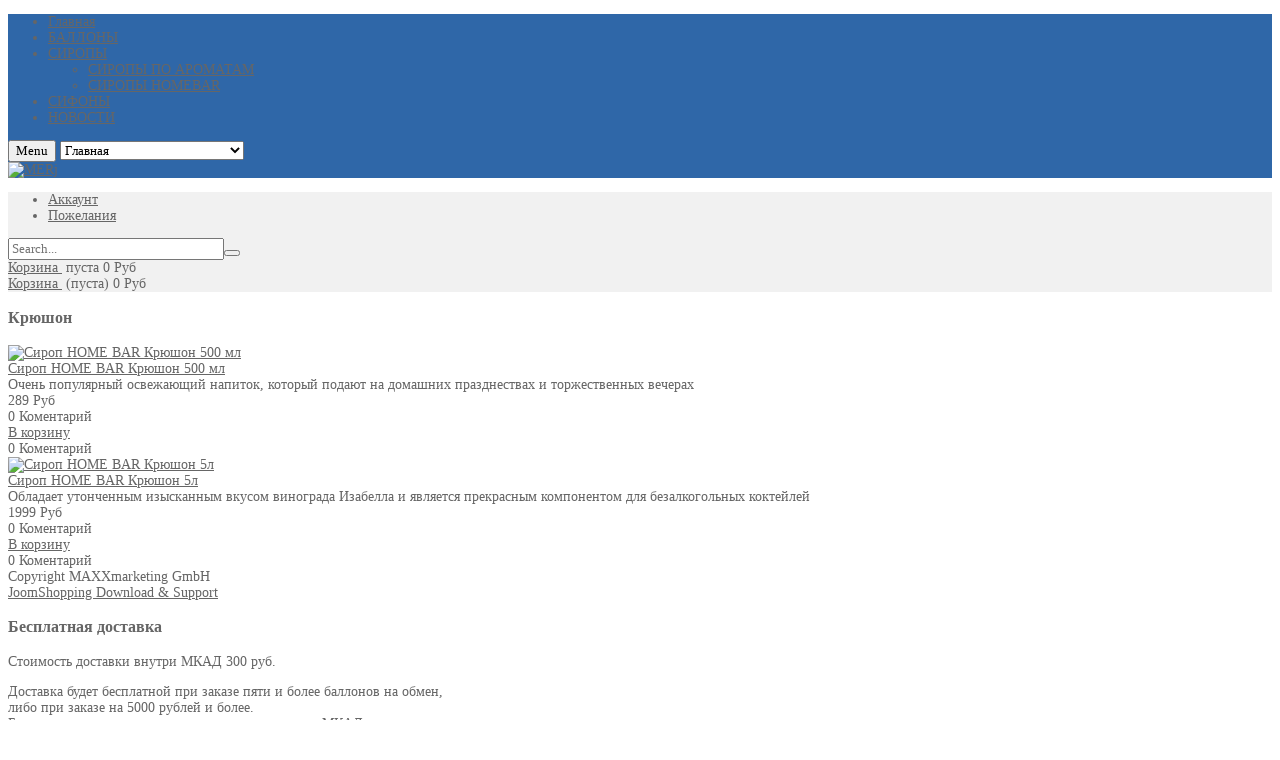

--- FILE ---
content_type: text/html; charset=utf-8
request_url: https://merj.ru/index.php/component/jshopping/category/view/42?Itemid=0
body_size: 9942
content:




<!DOCTYPE html>
<html lang="ru-ru">
<head>
	<!-- sj_sportstore  -->
	<base href="https://merj.ru/index.php/component/jshopping/category/view/42" />
	<meta http-equiv="content-type" content="text/html; charset=utf-8" />
	<meta name="generator" content="MERj.ru - домашние напитки, обмен баллонов SodaStream, homebar, сиропы и сифоны" />
	<title>Крюшон</title>
	<link href="/templates/sj_sportstore/favicon.ico" rel="shortcut icon" type="image/vnd.microsoft.icon" />
	<link href="https://merj.ru/components/com_jshopping/css/default.css" rel="stylesheet" type="text/css" />
	<link href="/templates/system/css/general.css" rel="stylesheet" type="text/css" />
	<link href="/templates/system/css/system.css" rel="stylesheet" type="text/css" />
	<link href="/templates/sj_sportstore/asset/bootstrap/css/bootstrap.css" rel="stylesheet" type="text/css" />
	<link href="/templates/sj_sportstore/asset/animate/animate.css" rel="stylesheet" type="text/css" />
	<link href="/templates/sj_sportstore/asset/fonts/awesome/font-awesome.css" rel="stylesheet" type="text/css" />
	<link href="/templates/sj_sportstore/asset/fonts/socialico/font-socialico.css" rel="stylesheet" type="text/css" />
	<link href="/templates/sj_sportstore/css/template-blue.css" rel="stylesheet" type="text/css" />
	<link href="/templates/sj_sportstore/css/bonus-page.css" rel="stylesheet" type="text/css" />
	<link href="/templates/sj_sportstore/css/your_css.css" rel="stylesheet" type="text/css" />
	<link href="/templates/sj_sportstore/css/pattern.css" rel="stylesheet" type="text/css" />
	<link href="/templates/sj_sportstore/asset/bootstrap/css/responsive.css" rel="stylesheet" type="text/css" />
	<link href="/templates/sj_sportstore/css/responsive.css" rel="stylesheet" type="text/css" />
	<link href="https://fonts.googleapis.com/css?family=Comic+Sans+MS" rel="stylesheet" type="text/css" />
	<link href="/plugins/system/ytshortcodes/assets/css/bootstrap/bootstrap.css" rel="stylesheet" type="text/css" />
	<link href="/plugins/system/ytshortcodes/assets/css/awesome/font-awesome.css" rel="stylesheet" type="text/css" />
	<link href="/plugins/system/ytshortcodes/assets/css/awesome/glyphicon.css" rel="stylesheet" type="text/css" />
	<link href="/plugins/system/ytshortcodes/assets/css/shortcodes.css" rel="stylesheet" type="text/css" />
	<link href="/media/com_acymailing/css/module_default.css?v=1399094304" rel="stylesheet" type="text/css" />
	<link href="/media/com_finder/css/finder.css" rel="stylesheet" type="text/css" />
	<style type="text/css">

		#yt_menuposition #meganavigator ul.subnavi {
			position: static;
			left: auto;
			right: auto;
			box-shadow: none;
		}
		
		#meganavigator ul.subnavi>li {
			margin-left: 0;
		}
		
		#meganavigator ul.subnavi>li.first {
			margin-top: 0;
		}
	body.sj_sportstore{font-size:14px}body.sj_sportstore{font-family:Comic Sans MS,sans-serif;}  #bd, input, button, select, textarea{font-family:Comic Sans MS, serif !important}
body.sj_sportstore{
	background-color:#ffffff ;
	color:#666666 ;
}

body a{
	color:#666666 ;
}

#yt_header{background-color:#2f67a8 ;}

#yt_spotlight{background-color:#f1f1f1 ;}

#yt_spotlight9{background-color:#2f67a8 ;}

#yt_spotlight7,
#yt_footer{background-color:#353535 ;}

	</style>
	<script type="application/json" class="joomla-script-options new">{"csrf.token":"7d4d415d802ae2b924ef1599808f3003","system.paths":{"root":"","base":""}}</script>
	<script src="/media/system/js/mootools-core.js?6c875ad01a524528eafe744411d414d4" type="text/javascript"></script>
	<script src="/media/system/js/core.js?6c875ad01a524528eafe744411d414d4" type="text/javascript"></script>
	<script src="/media/jui/js/jquery.min.js?6c875ad01a524528eafe744411d414d4" type="text/javascript"></script>
	<script src="/media/jui/js/jquery-noconflict.js?6c875ad01a524528eafe744411d414d4" type="text/javascript"></script>
	<script src="/media/jui/js/jquery-migrate.min.js?6c875ad01a524528eafe744411d414d4" type="text/javascript"></script>
	<script src="https://merj.ru/components/com_jshopping/js/jquery/jquery.media.js" type="text/javascript"></script>
	<script src="https://merj.ru/components/com_jshopping/js/functions.js" type="text/javascript"></script>
	<script src="https://merj.ru/components/com_jshopping/js/validateForm.js" type="text/javascript"></script>
	<script src="https://merj.ru/templates/sj_sportstore/js/yt-script.js" type="text/javascript"></script>
	<script src="https://merj.ru/templates/sj_sportstore/js/yt-extend.js" type="text/javascript"></script>
	<script src="https://merj.ru/templates/sj_sportstore/menusys/class/common/js/jquery.easing.1.3.js" type="text/javascript"></script>
	<script src="https://merj.ru/templates/sj_sportstore/menusys/class/mega/assets/jquery.megamenu.js" type="text/javascript"></script>
	<script src="https://merj.ru/plugins/system/ytshortcodes/assets/js/bootstrap.min.js" type="text/javascript"></script>
	<script src="https://merj.ru/plugins/system/ytshortcodes/assets/js/jquery.prettyPhoto.js" type="text/javascript"></script>
	<script src="https://merj.ru/plugins/system/ytshortcodes/assets/js/prettify.js" type="text/javascript"></script>
	<script src="https://merj.ru/plugins/system/ytshortcodes/assets/js/shortcodes.js" type="text/javascript"></script>
	<script src="/media/com_acymailing/js/acymailing_module.js?v=462" type="text/javascript"></script>
	<script type="text/javascript">
	var acymailing = Array();
				acymailing['NAMECAPTION'] = 'Имя';
				acymailing['NAME_MISSING'] = 'Пожалуйста, введите свое имя';
				acymailing['EMAILCAPTION'] = 'введите ваш email...';
				acymailing['VALID_EMAIL'] = 'Пожалуйста, введите корректный эл. адрес';
				acymailing['ACCEPT_TERMS'] = 'Пожалуйста, ознакомьтесь с \'Условиями и положениями\'';
				acymailing['CAPTCHA_MISSING'] = 'Пожалуйста, введите защитный код, отображаемый на картинке';
				acymailing['NO_LIST_SELECTED'] = 'Пожалуйста, выберите рассылки, на которые вы хотите подписаться';
		jQuery(function($){ initTooltips(); $("body").on("subform-row-add", initTooltips); function initTooltips (event, container) { container = container || document;$(container).find(".hasTooltip").tooltip({"html": true,"container": "body"});} });
	</script>
	<script type="text/javascript">
	var TMPL_NAME = "sj_sportstore";
	var TMPL_COOKIE = ["direction","fontSize","fontName","templateColor","bgcolor","linkcolor","textcolor","header-bgimage","header-bgcolor","spotlight-bgcolor","spotlight9-bgcolor","footer-bgcolor","templateLayout","menustyle","responsiveMenu","googleWebFont","activeNotice"];
</script>

	    <meta name="HandheldFriendly" content="true"/>
	<meta name="format-detection" content="telephone=no">
    <meta name="viewport" content="width=device-width, target-densitydpi=160dpi, minimum-scale=1.0, maximum-scale=1.0, user-scalable=no" />
    <meta http-equiv="content-type" content="text/html; charset=utf-8" />
    <!-- Suport IE8: media query, html5 -->
<!--[ if lt IE 9]>
<script src="https://merj.ru/templates/sj_sportstore/js/respond.min.js" type="text/javascript"></script>
<script src="http://html5shiv.googlecode.com/svn/trunk/html5.js"> </ script>
<[endif] -->
	<!--For param enableGoogleAnalytics-->
	<script type="text/javascript">
        var _gaq = _gaq || [];
        _gaq.push(["_setAccount", "UA-116301364-1"]);
        _gaq.push(["_trackPageview"]);
        (function() {
        var ga = document.createElement("script"); ga.type = "text/javascript"; ga.async = true;
        ga.src = ("https:" == document.location.protocol ? "https://ssl" : "http://www") + ".google-analytics.com/ga.js";
        var s = document.getElementsByTagName("script")[0]; s.parentNode.insertBefore(ga, s);
        })();
    </script>
</head>
<body id="bd" class="com_jshopping blue sj_sportstore layout_left-main no-slider  yt-jv3" onLoad="prettyPrint()">
	
	<section id="yt_wrapper">
		<a id="top" name="scroll-to-top"></a>
		<header id="yt_header" class="block">						<div class="yt-main">
							<div class="yt-main-in1 container">
								<div class="yt-main-in2 row-fluid">
										<div  id="yt_menuposition" class="span9 offset3"   data-normal="span9 offset3" data-tablet="span9 offset3">
			<ul id="meganavigator" class="navi"><li class="active level1 first">
	<a title="Главная" class="active level1 first item-link" href="https://merj.ru/"><span class="menu-title">Главная</span></a>	
	</li>

<li class="level1">
	<a title="БАЛЛОНЫ" class="level1 item-link" href="/index.php/ballony"><span class="menu-title">БАЛЛОНЫ</span></a>	
	</li>

<li class="level1 havechild">
	<a title="СИРОПЫ" class="level1 havechild item-link" href="#"><span class="menu-title">СИРОПЫ</span></a>	
			<!-- open mega-content div -->
		<div class="level2 mega-content" >
			
			<div class="mega-content-inner" >
				
									<div class="mega-col first one" >
						<ul class="subnavi level2"><li class="level2 first">
	<a title="СИРОПЫ ПО АРОМАТАМ" class="level2 first item-link" href="/index.php/siropy/siropy-po-aromatam"><span class="menu-title">СИРОПЫ ПО АРОМАТАМ</span></a>	
	</li>

<li class="level2 last">
	<a title="СИРОПЫ HOMEBAR" class="level2 last item-link" href="/index.php/siropy/siropy-homebar"><span class="menu-title">СИРОПЫ HOMEBAR</span></a>	
	</li>

</ul>					</div>
				
			</div>
		</div>
		</li>

<li class="level1">
	<a title="СИФОНЫ" class="level1 item-link" href="/index.php/sifony"><span class="menu-title">СИФОНЫ</span></a>	
	</li>

<li class="level1 last">
	<a title="НОВОСТИ" class="level1 last item-link" href="/index.php/news-listing"><span class="menu-title">НОВОСТИ</span></a>	
	</li>

</ul>	<script type="text/javascript">
		jQuery(function($){
            $('#meganavigator').megamenu({ 
            	'wrap':'#yt_menuwrap .container',
            	'easing': 'easeInOutCirc',
				'speed': '500',
				'justify': 'left'
            });
	    });
	</script>
	<div id="yt-responivemenu" class="yt-resmenu menu-selectbox">
		<button data-target=".nav-collapse" data-toggle="collapse" class="btn btn-navbar collapsed" type="button">Menu<i class="icon-plus"></i><!--<i class="icon-align-justify"></i>--></button>
		<select id="yt_resmenu_selectbox" name="menu" onchange="MobileRedirectUrl()">    <option selected="selected" value='https://merj.ru/'>Главная</option>        <option value='/index.php/ballony'>БАЛЛОНЫ</option>        <option value='#'>СИРОПЫ</option>        <option value='/index.php/siropy/siropy-po-aromatam'>-- СИРОПЫ ПО АРОМАТАМ</option>        <option value='/index.php/siropy/siropy-homebar'>-- СИРОПЫ HOMEBAR</option>        <option value='/index.php/sifony'>СИФОНЫ</option>        <option value='/index.php/news-listing'>НОВОСТИ</option>    </select>		<script type="text/javascript">
			function MobileRedirectUrl(){
			  window.location.href = document.getElementById("yt_resmenu_selectbox").value;
			}
		</script>
		</div>        </div>
				<div  id="yt_logoposition"   >
						
			<a class="yt-logo" href="tel:+74956723748" title="MERj">
				<img data-placeholder="no" src="https://merj.ru/images/logotype-230x150.png" alt="MERj" style="width:px;height:px;"  />
			</a>
           
                </div>
										</div>
							</div>
						</div>
                    </header>			<section id="yt_spotlight" class="block">						<div class="yt-main">
							<div class="yt-main-in1 container">
								<div class="yt-main-in2 row-fluid">
										<div id="top-1"  class="span4 offset4"  data-normal="span5 offset2" data-tablet="span5 offset2">
			

<ul class="menu _menutop">
<li><a class="my_account" href="/index.php/my-account?category_id=&amp;manufacturer_id=&amp;label_id=&amp;vendor_id=&amp;page=&amp;price_from=&amp;price_to=">Аккаунт</a></li>
<li><a class="my_wishlist" href="/index.php/my-wishlist?category_id=&amp;manufacturer_id=&amp;label_id=&amp;vendor_id=&amp;page=&amp;price_from=&amp;price_to=">Пожелания</a></li>
</ul>


<!-- Yandex.Metrika counter -->
<script type="text/javascript" >
    (function (d, w, c) {
        (w[c] = w[c] || []).push(function() {
            try {
                w.yaCounter48105806 = new Ya.Metrika({
                    id:48105806,
                    clickmap:true,
                    trackLinks:true,
                    accurateTrackBounce:true,
                    webvisor:true
                });
            } catch(e) { }
        });

        var n = d.getElementsByTagName("script")[0],
            s = d.createElement("script"),
            f = function () { n.parentNode.insertBefore(s, n); };
        s.type = "text/javascript";
        s.async = true;
        s.src = "https://mc.yandex.ru/metrika/watch.js";

        if (w.opera == "[object Opera]") {
            d.addEventListener("DOMContentLoaded", f, false);
        } else { f(); }
    })(document, window, "yandex_metrika_callbacks");
</script>
<noscript><div><img src="https://mc.yandex.ru/watch/48105806" style="position:absolute; left:-9999px;" alt="" /></div></noscript>
<!-- /Yandex.Metrika counter -->

		</div>
				<div id="top-2"  class="span4"  data-normal="span5" data-tablet="span5">
			
<script type="text/javascript">
//<![CDATA[
	jQuery(function($)
	{
		var value, $searchword = $('#mod-finder-searchword');

		// Set the input value if not already set.
		if (!$searchword.val())
		{
			$searchword.val('Введите текст для поиска...');
		}

		// Get the current value.
		value = $searchword.val();

		// If the current value equals the default value, clear it.
		$searchword.on('focus', function()
		{	var $el = $(this);
			if ($el.val() === 'Введите текст для поиска...')
			{
				$el.val('');
			}
		});

		// If the current value is empty, set the previous value.
		$searchword.on('blur', function()
		{	var $el = $(this);
			if (!$el.val())
			{
				$el.val(value);
			}
		});

		$('#mod-finder-searchform').on('submit', function(e){
			e.stopPropagation();
			var $advanced = $('#mod-finder-advanced');
			// Disable select boxes with no value selected.
			if ( $advanced.length)
			{
				 $advanced.find('select').each(function(index, el) {
					var $el = $(el);
					if(!$el.val()){
						$el.attr('disabled', 'disabled');
					}
				});
			}
		});

		/*
		 * This segment of code sets up the autocompleter.
		 */
			});
//]]>
</script>

<form id="mod-finder-searchform" action="/index.php/component/finder/search" method="get" class="form-search">
	<div class="finder">
		<input type="text" name="q" id="mod-finder-searchword" placeholder ="Search..." class="search-query input-medium" size="25" value="" /><button class="btn btn-primary hasTooltip  finder" type="submit" title="Искать"><i class="icon-search icon-white"></i></button>
						<input type="hidden" name="Itemid" value="0" />	</div>
</form>
<div id = "jshop_module_cart">
	<div class="des-jshop-cart">
	   <a href = "/index.php/component/jshopping/cart/view?Itemid=0"><span class="ico-cart"></span>Корзина&nbsp;</a>
	   <span class="number-pro">
      	<span id = "jshop_quantity_products"></span>пуста	   </span> 
      <span id = "jshop_summ_product">0 Руб</span>
	</div>
	
	<div class="res-jshop-cart">
	   <a href = "/index.php/component/jshopping/cart/view?Itemid=0"><span class="ico-cart"></span></a>
	   
	   <div class="drop-cart">
		   <a href = "/index.php/component/jshopping/cart/view?Itemid=0">Корзина&nbsp;</a>
		   <span class="number-pro">
			<span id = "jshop_quantity_products">(</span>пуста)
	   		</span>  
		  <span id = "jshop_summ_product">0 Руб</span>
	  </div>
   </div>
	
</div>
		</div>
										</div>
							</div>
						</div>
                    </section>			<section id="content" class="  no-position-6   nogroup-left block">						<div class="yt-main">
							<div class="yt-main-in1 container">
								<div class="yt-main-in2 row-fluid">
        							<div id="content_left" class="span3 hidden" data-normal="" data-tablet=""><div class="content-left-in"></div></div> <div id="content_main" class="span12" data-normal="span12"><div class="content-main-inner "> 			<div id="system-message-container">
	</div>

                 <div id="yt_component" class="span12" data-normal="" data-stablet="">
             <div class="jshop shop-category">
<h1 class="header-category">Крюшон<span></span></h1>

<div class="jshop_list_category">
</div>
<div class="jshop_list_product">    
<form action="/index.php/component/jshopping/category/view/42?Itemid=0" method="post" name="sort_count" id="sort_count">

<input type="hidden" name="orderby" id="orderby" value="0" />
<input type="hidden" name="limitstart" value="0" />
</form><div id="content_listing">
	<div class="jshop list_product">
	
		<div class="sj-row clearfix">		<!--<div style="float:left; width:25%;" class="block_product sj-column">-->
		<div class="block_product sj-column span3">
			<div class="product productitem_138">
	<div class="product-inner">
				<div class="image">
									<div class="image_block">
								<a href="/index.php/component/jshopping/product/view/42/138?Itemid=0">
					<img class="jshop_img" src="http://placehold.it/250x167" alt="Сироп HOME BAR Крюшон 500 мл" />
				</a>
			</div>
						
			<div class="image-overlay">
				<div class="hover-links clearfix">
					<a class="img-zoom" data-rel="prettyPhoto"  title="Сироп HOME BAR Крюшон 500 мл" href="http://placehold.it/600x400"></a>
				</div>			
			</div>
			
			
			        
					</div>
		<div class="inner">
			<div class="name">
				<a href="/index.php/component/jshopping/product/view/42/138?Itemid=0">Сироп HOME BAR Крюшон 500 мл</a>
							</div>
			
			<div class="description">
				Очень популярный освежающий напиток, который подают на домашних празднествах и торжественных вечерах			</div>
					
			<div class="block-gird-info">
									<div class = "jshop_price">
																		<span>289 Руб</span>
					</div>
												
								<div class="rate-comment">
					<div class="review_mark">
						<div class='stars_no_active' style='width:80px'><div class='stars_active' style='width:0px'></div></div>					</div>
					<div class="count_commentar"><i class="icon-comments-alt"></i>
						0 Коментарий											</div>
				</div>
							</div>
			
			
									
						<div class="buttons">
								<a class="button_buy" href="/index.php/component/jshopping/cart/add?category_id=42&amp;product_id=138&amp;Itemid=0"><i class="ico-cart"></i><span>В корзину</span></a>
												
						
			  
			</div>
						
						
			<div class="inner-hover">
												
						
				
				
								<div class="rate-comment">
					<div class="review_mark">
						<div class='stars_no_active' style='width:80px'><div class='stars_active' style='width:0px'></div></div>					</div>
					<div class="count_commentar"><i class="icon-comments-alt"></i>
						0 Коментарий											</div>
				</div>
								
				
								
																	<div class="extra_fields">
										</div>
															
			</div>
			
		</div>
	</div>
</div>

<!--<script type="text/javascript">
	jQuery(document).ready(function($) {
		$('.product-inner').hover(function(){
			var height_hover = $('.product-inner').height(); 	
			height_hover = height_hover+'px';		
			$(this).css('height',height_hover);		
		});		
		 
	});
</script>-->		</div>
						<!--<div style="float:left; width:25%;" class="block_product sj-column">-->
		<div class="block_product sj-column span3">
			<div class="product productitem_139">
	<div class="product-inner">
				<div class="image">
									<div class="image_block">
								<a href="/index.php/component/jshopping/product/view/42/139?Itemid=0">
					<img class="jshop_img" src="http://placehold.it/250x167" alt="Сироп HOME BAR Крюшон 5л" />
				</a>
			</div>
						
			<div class="image-overlay">
				<div class="hover-links clearfix">
					<a class="img-zoom" data-rel="prettyPhoto"  title="Сироп HOME BAR Крюшон 5л" href="http://placehold.it/600x400"></a>
				</div>			
			</div>
			
			
			        
					</div>
		<div class="inner">
			<div class="name">
				<a href="/index.php/component/jshopping/product/view/42/139?Itemid=0">Сироп HOME BAR Крюшон 5л</a>
							</div>
			
			<div class="description">
				Обладает утонченным изысканным вкусом винограда Изабелла и является прекрасным компонентом для безалкогольных коктейлей			</div>
					
			<div class="block-gird-info">
									<div class = "jshop_price">
																		<span>1999 Руб</span>
					</div>
												
								<div class="rate-comment">
					<div class="review_mark">
						<div class='stars_no_active' style='width:80px'><div class='stars_active' style='width:0px'></div></div>					</div>
					<div class="count_commentar"><i class="icon-comments-alt"></i>
						0 Коментарий											</div>
				</div>
							</div>
			
			
									
						<div class="buttons">
								<a class="button_buy" href="/index.php/component/jshopping/cart/add?category_id=42&amp;product_id=139&amp;Itemid=0"><i class="ico-cart"></i><span>В корзину</span></a>
												
						
			  
			</div>
						
						
			<div class="inner-hover">
												
						
				
				
								<div class="rate-comment">
					<div class="review_mark">
						<div class='stars_no_active' style='width:80px'><div class='stars_active' style='width:0px'></div></div>					</div>
					<div class="count_commentar"><i class="icon-comments-alt"></i>
						0 Коментарий											</div>
				</div>
								
				
								
																	<div class="extra_fields">
										</div>
															
			</div>
			
		</div>
	</div>
</div>

<!--<script type="text/javascript">
	jQuery(document).ready(function($) {
		$('.product-inner').hover(function(){
			var height_hover = $('.product-inner').height(); 	
			height_hover = height_hover+'px';		
			$(this).css('height',height_hover);		
		});		
		 
	});
</script>-->		</div>
				</div>	
	</div>
</div></div>
</div><span id="mxcpr">Copyright MAXXmarketing GmbH<br><a rel="nofollow" target="_blank" href="https://www.joomshopping.com/">JoomShopping Download & Support</a></span>
        </div>
		  </div></div> 								</div>
							</div>
						</div>
                    </section>					<section id="yt_spotlight6" class="block">						<div class="yt-main">
							<div class="yt-main-in1 container">
								<div class="yt-main-in2 row-fluid">
										<div id="position-9"  class="span8"  data-normal="span8" data-tablet="span8">
			    	
	<div class="module  free-shipping  blank clearfix">
	    		    <h3 class="modtitle">Бесплатная доставка</h3>
	    	    <div class="modcontent clearfix">
			<div class="modcontent-inner clearfix">
				

<div class="shipping">
<i class="icon-truck"></i>
<p>Стоимость доставки внутри МКАД 300 руб.</p>
<p>Доставка будет бесплатной при заказе пяти и более баллонов на обмен, <br>
либо при заказе на 5000 рублей и более. <br>
Бесплатная доставка осуществляется только внутри МКАД.</p>

<!--
<ul class="method">
<li class="first"><a class="paypal-1" title="paypal"><img src="/images/customhtml/paypal.png" alt="" /></a></li>
<li><a class="paypal-2" title="master"><img src="/images/customhtml/master.png" alt="" /></a></li>
<li><a class="paypal-3" title="visa"><img src="/images/customhtml/bank.png" alt="" /></a></li>
<li><a class="paypal-4" title="bank"><img src="/images/customhtml/visa.png" alt="" /></a></li>
<li><a class="paypal-5" title="amex"><img src="/images/customhtml/amex.png" alt="" /></a></li>
</ul>

-->

</div>

			</div>
	    </div>
	</div>
    
		</div>
				<div id="position-10"  class="span4"  data-normal="span4" data-tablet="span4">
			    	
	<div class="module  mod_actymail clearfix">
	    		    <h3 class="modtitle">Подписка на новости</h3>
	    	    <div class="modcontent clearfix">
			<div class="modcontent-inner clearfix">
				<div class="acymailing_modulemod_actymail" id="acymailing_module_formAcymailing49911">
	<div class="acymailing_fulldiv" id="acymailing_fulldiv_formAcymailing49911"  >
		<form id="formAcymailing49911" action="/index.php/component/jshopping/" onsubmit="return submitacymailingform('optin','formAcymailing49911')" method="post" name="formAcymailing49911"  >
		<div class="acymailing_module_form" >
			<div class="acymailing_introtext">Подпишитесь на новости нашего сайта. Узнай о наших последних предложениях, новых рецептах, коктейлях и о многом другом.</div>						<table class="acymailing_form">
				<tr>
												<td class="acyfield_email">
								<input id="user_email_formAcymailing49911"  onfocus="if(this.value == 'введите ваш email...') this.value = '';" onblur="if(this.value=='') this.value='введите ваш email...';" class="inputbox" type="text" name="user[email]" style="width:80%" value="введите ваш email..." />
							</td> 

					












					<td  class="acysubbuttons">
												<input class="button subbutton btn btn-primary" type="submit" value="Подписка" name="Submit" onclick="try{ return submitacymailingform('optin','formAcymailing49911'); }catch(err){alert('The form could not be submitted '+err);return false;}"/>
											</td>
				</tr>
			</table>
						<input type="hidden" name="ajax" value="0"/>
			<input type="hidden" name="ctrl" value="sub"/>
			<input type="hidden" name="task" value="notask"/>
			<input type="hidden" name="redirect" value="https%3A%2F%2Fmerj.ru%2Findex.php%2Fcomponent%2Fjshopping%2Fcategory%2Fview%2F42%3FItemid%3D0"/>
			<input type="hidden" name="redirectunsub" value="https%3A%2F%2Fmerj.ru%2Findex.php%2Fcomponent%2Fjshopping%2Fcategory%2Fview%2F42%3FItemid%3D0"/>
			<input type="hidden" name="option" value="com_acymailing"/>
						<input type="hidden" name="hiddenlists" value="1"/>
			<input type="hidden" name="acyformname" value="formAcymailing49911" />
									</div>
		</form>
	</div>
	</div>
			</div>
	    </div>
	</div>
        	
	<div class="module   newsletter-sub bg-color1 clearfix">
	    	    <div class="modcontent clearfix">
			<div class="modcontent-inner clearfix">
				

<div class="newsletter"><!-- <div class="title"><span class="news">Новости</span> <a class="subb" title="RSS-канал новостей" href="/?option=com_jshopping&amp;controller=products&amp;format=feed&amp;Itemid=749&amp;lang=ru">RSS-канал новостей</a></div> -->
<div class="title"><span class="news">Новости</span> <a class="subb" title="RSS-канал новостей" href="/index.php/news-listing?format=feed&amp;type=rss">RSS-канал новостей</a></div>
<div class="content-news"><div class="acymailing_modulemod_actymail" id="acymailing_module_formAcymailing43032">
	<div class="acymailing_fulldiv" id="acymailing_fulldiv_formAcymailing43032"  >
		<form id="formAcymailing43032" action="/index.php/siropy/siropy-homebar" onsubmit="return submitacymailingform('optin','formAcymailing43032')" method="post" name="formAcymailing43032"  >
		<div class="acymailing_module_form" >
			<div class="acymailing_introtext">Подпишитесь на новости нашего сайта. Узнай о наших последних предложениях, новых рецептах, коктейлях и о многом другом.</div>						<table class="acymailing_form">
				<tr>
												<td class="acyfield_email">
								<input id="user_email_formAcymailing43032"  onfocus="if(this.value == 'введите ваш email...') this.value = '';" onblur="if(this.value=='') this.value='введите ваш email...';" class="inputbox" type="text" name="user[email]" style="width:80%" value="введите ваш email..." />
							</td> 

					












					<td  class="acysubbuttons">
												<input class="button subbutton btn btn-primary" type="submit" value="Подписка" name="Submit" onclick="try{ return submitacymailingform('optin','formAcymailing43032'); }catch(err){alert('The form could not be submitted '+err);return false;}"/>
											</td>
				</tr>
			</table>
						<input type="hidden" name="ajax" value="0"/>
			<input type="hidden" name="ctrl" value="sub"/>
			<input type="hidden" name="task" value="notask"/>
			<input type="hidden" name="redirect" value="https%3A%2F%2Fmerj.ru%2Findex.php%2Fsiropy%2Fsiropy-homebar%2Fproduct%2Fview%2F17%2F98"/>
			<input type="hidden" name="redirectunsub" value="https%3A%2F%2Fmerj.ru%2Findex.php%2Fsiropy%2Fsiropy-homebar%2Fproduct%2Fview%2F17%2F98"/>
			<input type="hidden" name="option" value="com_acymailing"/>
						<input type="hidden" name="hiddenlists" value="1"/>
			<input type="hidden" name="acyformname" value="formAcymailing43032" />
									</div>
		</form>
	</div>
	</div>
</div>
</div>
			</div>
	    </div>
	</div>
    
		</div>
										</div>
							</div>
						</div>
                    </section>			<section id="yt_spotlight7" class="block">						<div class="yt-main">
							<div class="yt-main-in1 container">
								<div class="yt-main-in2 row-fluid">
										<div id="position-11"  class="span3"  data-normal="">
			    	
	<div class="module  style-icon _menufoot clearfix">
	    		    <h3 class="modtitle"><i class='icon-book'></i>Информация</h3>
	    	    <div class="modcontent clearfix">
			<div class="modcontent-inner clearfix">
				
<ul class="nav menu">
<li class="item-1193 first"><a href="/index.php/o-nas" >О нас</a></li><li class="item-1191"><a href="/index.php/politika-konfidentsialnosti" >Пол-ка конфиденциальности</a></li><li class="item-1192"><a href="/index.php/polzovatelskoe-soglashenie" >Пользовательское соглашение</a></li><li class="item-1211"><a href="/index.php/rekvizity" >Реквизиты</a></li><li class="item-1212 last"><a href="/index.php/rezhim-raboty" >Режим работы</a></li></ul>
			</div>
	    </div>
	</div>
    
		</div>
				<div id="position-12"  class="span3"  data-normal="">
			    	
	<div class="module  style-icon _menufoot clearfix">
	    		    <h3 class="modtitle"><i class='icon-ok'></i>РЕЦЕПТЫ</h3>
	    	    <div class="modcontent clearfix">
			<div class="modcontent-inner clearfix">
				
<ul class="nav menu">
<li class="item-1206 first"><a href="/index.php/pina-kolada" >Коктейль «Пина колада»</a></li><li class="item-1207"><a href="/index.php/koktejl-tropikano" >Коктейль &quot;Тропикано&quot;</a></li><li class="item-1213"><a href="/index.php/long-ajlend-ajs-ti" >Лонг Айленд Айс Ти</a></li><li class="item-1219 last"><a href="/index.php/bezalkogolnyj-mokhito" >Безалкогольный &quot;Мохито&quot;</a></li></ul>
			</div>
	    </div>
	</div>
    
		</div>
				<div id="position-13"  class="span3"  data-normal="">
			    	
	<div class="module  style-icon _menufoot clearfix">
	    		    <h3 class="modtitle"><i class='icon-ok'></i>ВИДЕО</h3>
	    	    <div class="modcontent clearfix">
			<div class="modcontent-inner clearfix">
				
<ul class="nav menu">
<li class="item-1214 last first"><a href="https://www.youtube.com/watch?v=PEjY5LQZ-50" >Как пользоваться ?</a></li></ul>
			</div>
	    </div>
	</div>
    
		</div>
				<div id="position-14"  class="span3"  data-normal="">
			    	
	<div class="module  style-icon contact-social clearfix">
	    		    <h3 class="modtitle"><i class='icon-envelope'></i>Контакты</h3>
	    	    <div class="modcontent clearfix">
			<div class="modcontent-inner clearfix">
				

<div class="contact-list">
<ul>
<li class="first"><i class="icon-map-marker"></i><span>Пункт самовывоза: Москва, ул. Буракова, д.23А, с 12:00 до 23:00</span></li>
<li><i class="icon-envelope"></i><span>merj(собака)merj.ru</span></li>
<li><i class="icon-phone-sign"></i><span>+7 495 672 37 48</span></li>
</ul>
</div>
<div class="social">
<h4>Социальные сети</h4>
<div class="yt-socialbt"><a data-placement="top" target="_blank" class="sb facebook small  min " title="" href="https://www.facebook.com/groups/merj.ru/"><i class="fa fa-facebook"></i></a></div> <div class="yt-socialbt"><a data-placement="top" target="_blank" class="sb twitterbird min  min " title="" href="https://twitter.com/KorchakSergey"><i class="fa fa-twitterbird"></i></a></div> <div class="yt-socialbt"><a data-placement="top" target="_blank" class="sb vk min  min " title="" href="https://vk.com/merjdrinks"><i class="fa fa-vk"></i></a></div> <div class="yt-socialbt"><a data-placement="top" target="_blank" class="sb ok min  min " title="" href="https://ok.ru/group/55640920621083"><i class="fa fa-ok"></i></a></div> <!--
<div class="yt-socialbt"><a data-placement="top" target="_blank" class="sb linkedin small  min " title="" href="http://www.linkedin.com/in/smartaddons"><i class="fa fa-linkedin"></i></a></div> <div class="yt-socialbt"><a data-placement="top" target="_blank" class="sb google min  min " title="" href="https://plus.google.com/103151395684525745793"><i class="fa fa-google"></i></a></div> <div class="yt-socialbt"><a data-placement="top" target="_blank" class="sb pinit min  min " title="" href="http://pinterest.com/smartaddons"><i class="fa fa-pinit"></i></a></div></div> --></div>
			</div>
	    </div>
	</div>
    
		</div>
										</div>
							</div>
						</div>
                    </section>			<footer id="yt_footer" class="block">						<div class="yt-main">
							<div class="yt-main-in1 container">
								<div class="yt-main-in2 row-fluid">
										<div  id="yt_copyright" class="col-sm-12"  >
			        <!-- 
        You CAN NOT remove (or unreadable) those links without permission. Removing the link and template sponsor Please visit smartaddons.com or contact with e-mail (contact@ytcvn.com) If you don't want to link back to smartaddons.com, you can always pay a link removal donation. This will allow you to use the template link free on one domain name. Also, kindly send me the site's url so I can include it on my list of verified users. 
        -->


        <div class="footer1">© merj.ru  Дизайн и разработка Корчак Сергей <a target="_blank" Atitle="Корчак Сергей" href="http://korchak.pro/">korchak.pro</a></div>

<!--    <div class="footer2"><a href="http://www.joomla.org">Joomla!</a> is Free Software released under the <a href="http://www.gnu.org/licenses/gpl-2.0.html">GNU General Public License.</a></div> -->

                </div>
										</div>
							</div>
						</div>
                    </footer>					<div id="yt_special_pos" class="row-fluid hidden-phone">
	            	<script type="text/javascript">
		function useSP(){
			jQuery(document).ready(function($){
				var width = $(window).width()+17; //alert(width);
				var events = 'click';
				if(width>767){
																								}
			});
					}

		useSP();
		
		jQuery(document).ready(function($){
		$(".sticky-right .btn-special").tooltip({
                  'selector': '',
                  'placement': 'left'
            });
		$(".sticky-left .btn-special").tooltip({
					  'selector': '',
					  'placement': 'right'
				});
		});
		
		/* jQuery(window).resize(function(){ 
	    	if (jQuery.data(window, 'use-special-position'))
	      		clearTimeout(jQuery.data(window, 'use-special-position'));
				
	    	jQuery.data(window, 'use-special-position', 
	      		setTimeout(function(){
	        		useSP();
	      		}, 200)
	    	)
	  	}) */
	</script>

</div>
<script type="text/javascript">
	jQuery(document).ready(function($){
		/* Begin: add class pattern for element */
		var headerbgimage = '';
		//var footerbgimage = '';
		if(headerbgimage){
			//$('#yt_header').addClass(headerbgimage);
			//$('#yt_slideshow').addClass(headerbgimage);
		}
		/* End: add class pattern for element */
	});
</script>
    <a id="yt-totop" class="backtotop" href="#"><i class="icon-chevron-up"></i></a>

    <script type="text/javascript">
        jQuery(".backtotop").addClass("hidden-top");
			jQuery(window).scroll(function () {
			if (jQuery(this).scrollTop() === 0) {
				jQuery(".backtotop").addClass("hidden-top")
			} else {
				jQuery(".backtotop").removeClass("hidden-top")
			}
		});

		jQuery('.backtotop').click(function () {
			jQuery('body,html').animate({
					scrollTop:0
				}, 1200);
			return false;
		});
    </script>


<!-- Arrow for main menu-->
<script type="text/javascript">
	jQuery(document).ready(function($){
		//console.log(arrow_width_cssmenu);
		var modclass_cssmenu = "#yt_menuposition ul.navi li.level1.active:after";
		
		var arrow_width_cssmenu = $("#yt_menuposition ul.navi li.level1.active").innerWidth()/2  ;
		$("<style type='text/css'>" + modclass_cssmenu + "{ border-left-width:"+ arrow_width_cssmenu + "px; border-right-width:"+ arrow_width_cssmenu +"px; bottom:-12px; } </style>").appendTo("head");
	});
</script>	
	</section>
<script language="javascript" type="text/javascript">
						function jSelectShortcode(text) {
							jQuery("#yt_shorcodes").removeClass("open");
							text = text.replace(/'/g, '"');
							if(document.getElementById('jform_articletext') != null) {
								jInsertEditorText(text, 'jform_articletext');
							}
							if(document.getElementById('text') != null) {
								jInsertEditorText(text, 'text');
							}
							if(document.getElementById('jform_description') != null) {
								jInsertEditorText(text, 'jform_description');
							}
							if(document.getElementById('jform_content') != null) {
								jInsertEditorText(text, 'jform_content');
							}
							if(document.getElementById('product_desc') != null) {
								jInsertEditorText(text, 'product_desc');
							}
							SqueezeBox.close();
						}
				   </script></body>
</html>